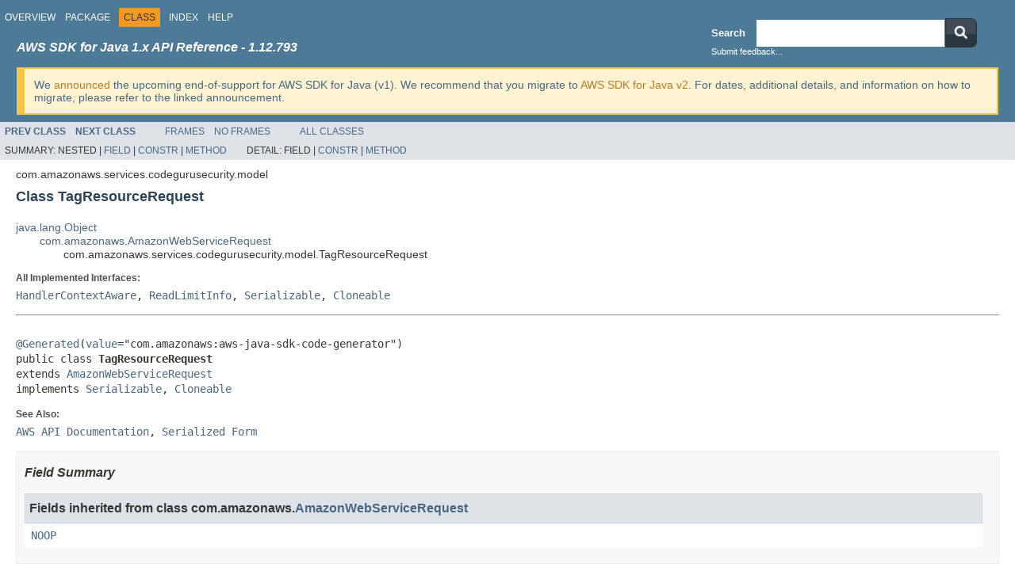

--- FILE ---
content_type: text/html
request_url: https://docs.aws.amazon.com/AWSJavaSDK/latest/javadoc/com/amazonaws/services/codegurusecurity/model/TagResourceRequest.html
body_size: 6484
content:
<!DOCTYPE HTML PUBLIC "-//W3C//DTD HTML 4.01 Transitional//EN" "http://www.w3.org/TR/html4/loose.dtd">
<!-- NewPage -->
<html lang="en">
<head>
<!-- Generated by javadoc (1.8.0_462) on Tue Oct 28 20:07:18 UTC 2025 -->
<meta http-equiv="Content-Type" content="text/html; charset=UTF-8">
<title>TagResourceRequest (AWS SDK for Java - 1.12.793)</title>
<meta name="date" content="2025-10-28">
<link rel="stylesheet" type="text/css" href="../../../../../JavaDoc.css" title="Style">
<script type="text/javascript" src="../../../../../script.js"></script>
</head>
<body>
<script type="text/javascript"><!--
    try {
        if (location.href.indexOf('is-external=true') == -1) {
            parent.document.title="TagResourceRequest (AWS SDK for Java - 1.12.793)";
        }
    }
    catch(err) {
    }
//-->
var methods = {"i0":10,"i1":10,"i2":10,"i3":10,"i4":10,"i5":10,"i6":10,"i7":10,"i8":10,"i9":10,"i10":10,"i11":10};
var tabs = {65535:["t0","All Methods"],2:["t2","Instance Methods"],8:["t4","Concrete Methods"]};
var altColor = "altColor";
var rowColor = "rowColor";
var tableTab = "tableTab";
var activeTableTab = "activeTableTab";
</script>
<noscript>
<div>JavaScript is disabled on your browser.</div>
</noscript>
<!-- ========= START OF TOP NAVBAR ======= -->
<div class="topNav"><a name="navbar.top">
<!--   -->
</a>
<div class="skipNav"><a href="#skip.navbar.top" title="Skip navigation links">Skip navigation links</a></div>
<a name="navbar.top.firstrow">
<!--   -->
</a>
<ul class="navList" title="Navigation">
<li><a href="../../../../../overview-summary.html">Overview</a></li>
<li><a href="package-summary.html">Package</a></li>
<li class="navBarCell1Rev">Class</li>
<li><a href="../../../../../index-all.html">Index</a></li>
<li><a href="../../../../../help-doc.html">Help</a></li>
</ul>
<div class="aboutLanguage"><!-- This should be the first script -->                   <script type="text/javascript" src="/assets/js/awsdocs-boot.js"></script>                   <div>                       <!-- BEGIN-SECTION -->                       <div id="divsearch" class="divsearch">                           <span id="lblsearch" for="searchQuery">                               <label>Search</label>                           </span>                            <form id="nav-search-form" target="_parent" method="get" action="https://docs.aws.amazon.com/search/doc-search.html#facet_doc_guide=API+Reference&facet_doc_product=AWS+SDK+for+Java">                               <div id="nav-searchfield-outer" class="nav-sprite">                                   <div class="nav-searchfield-inner nav-sprite">                                       <div id="nav-searchfield-width">                                           <input id="nav-searchfield" name="searchQuery">                                           </div>                                       </div>                                   </div>                                   <div id="nav-search-button" class="nav-sprite">                                       <button type="submit" style="border: 0;background: transparent;padding: 0;">                                           <img src="https://docs.aws.amazon.com/AWSJavaSDK/latest/javadoc/resources/search-button.png" width="40" height="37" alt="submit">                                       </button>                                   </div>                                       <input name="searchPath" type="hidden" value="documentation-guide" />                                       <input name="this_doc_product" type="hidden" value="AWS SDK for Java" />                                       <input name="this_doc_guide" type="hidden" value="API Reference" />                                       <input name="doc_locale" type="hidden" value="en_us" />                                   </form>                                   <a id="go_cti" target="_blank">Submit feedback...</a>                               </div>                               <!-- END-SECTION -->                                <div class="headline-section">                                   <h3>AWS SDK for Java 1.x API Reference - 1.12.793</h3>                               </div>                                <script type="text/javascript">                                   window.onload = function(){                                   /* Dynamically add feedback links */                                   var javadoc_root_name = "/javadoc/";                                   var javadoc_path = location.href.substring(0, location.href.lastIndexOf(javadoc_root_name) + javadoc_root_name.length);                                   var file_path = location.href.substring(location.href.lastIndexOf(javadoc_root_name) + javadoc_root_name.length);                                   var sdk_name = encodeURI("AWS SDK for Java");                                   var encoded_path = encodeURI(location.href);                                    var feedback_tellmore_url = "https://docs-feedback.aws.amazon.com/feedback.jsp?hidden_service_name=" + sdk_name + "&topic_url=" + encoded_path;                                    if(file_path != "overview-frame.html") {                                   document.getElementById("go_cti").setAttribute("href", feedback_tellmore_url);                                   } else {                                   document.getElementById("feedback-section").outerHTML = "AWS SDK for Java";                                   document.getElementById("divsearch").outerHTML = "";                                   }                                   };                               </script>                               <!-- END-FEEDBACK-SECTION -->                            </div>                           <div class="v1-deprecation-banner">                   We <a href="https://aws.amazon.com/blogs/developer/announcing-end-of-support-for-aws-sdk-for-java-v1-x-on-december-31-2025/" target="_blank">announced</a>                               the upcoming end-of-support for AWS SDK for Java (v1).                               We recommend that you migrate to <a                               href="https://docs.aws.amazon.com/sdk-for-java/latest/developer-guide/home.html" target="_blank">AWS SDK for Java v2</a>. For dates, additional details,                               and information on how to migrate, please refer to the linked announcement.                             </div></div>
</div>
<div class="subNav">
<ul class="navList">
<li><a href="../../../../../com/amazonaws/services/codegurusecurity/model/SuggestedFix.html" title="class in com.amazonaws.services.codegurusecurity.model"><span class="typeNameLink">Prev&nbsp;Class</span></a></li>
<li><a href="../../../../../com/amazonaws/services/codegurusecurity/model/TagResourceResult.html" title="class in com.amazonaws.services.codegurusecurity.model"><span class="typeNameLink">Next&nbsp;Class</span></a></li>
</ul>
<ul class="navList">
<li><a href="../../../../../index.html?com/amazonaws/services/codegurusecurity/model/TagResourceRequest.html" target="_top">Frames</a></li>
<li><a href="TagResourceRequest.html" target="_top">No&nbsp;Frames</a></li>
</ul>
<ul class="navList" id="allclasses_navbar_top">
<li><a href="../../../../../allclasses-noframe.html">All&nbsp;Classes</a></li>
</ul>
<div>
<script type="text/javascript"><!--
  allClassesLink = document.getElementById("allclasses_navbar_top");
  if(window==top) {
    allClassesLink.style.display = "block";
  }
  else {
    allClassesLink.style.display = "none";
  }
  //-->
</script>
</div>
<div>
<ul class="subNavList">
<li>Summary:&nbsp;</li>
<li>Nested&nbsp;|&nbsp;</li>
<li><a href="#fields.inherited.from.class.com.amazonaws.AmazonWebServiceRequest">Field</a>&nbsp;|&nbsp;</li>
<li><a href="#constructor.summary">Constr</a>&nbsp;|&nbsp;</li>
<li><a href="#method.summary">Method</a></li>
</ul>
<ul class="subNavList">
<li>Detail:&nbsp;</li>
<li>Field&nbsp;|&nbsp;</li>
<li><a href="#constructor.detail">Constr</a>&nbsp;|&nbsp;</li>
<li><a href="#method.detail">Method</a></li>
</ul>
</div>
<a name="skip.navbar.top">
<!--   -->
</a></div>
<!-- ========= END OF TOP NAVBAR ========= -->
<!-- ======== START OF CLASS DATA ======== -->
<div class="header">
<div class="subTitle">com.amazonaws.services.codegurusecurity.model</div>
<h2 title="Class TagResourceRequest" class="title">Class TagResourceRequest</h2>
</div>
<div class="contentContainer">
<ul class="inheritance">
<li><a href="http://docs.oracle.com/javase/7/docs/api/java/lang/Object.html?is-external=true" title="class or interface in java.lang">java.lang.Object</a></li>
<li>
<ul class="inheritance">
<li><a href="../../../../../com/amazonaws/AmazonWebServiceRequest.html" title="class in com.amazonaws">com.amazonaws.AmazonWebServiceRequest</a></li>
<li>
<ul class="inheritance">
<li>com.amazonaws.services.codegurusecurity.model.TagResourceRequest</li>
</ul>
</li>
</ul>
</li>
</ul>
<div class="description">
<ul class="blockList">
<li class="blockList">
<dl>
<dt>All Implemented Interfaces:</dt>
<dd><a href="../../../../../com/amazonaws/HandlerContextAware.html" title="interface in com.amazonaws">HandlerContextAware</a>, <a href="../../../../../com/amazonaws/ReadLimitInfo.html" title="interface in com.amazonaws">ReadLimitInfo</a>, <a href="http://docs.oracle.com/javase/7/docs/api/java/io/Serializable.html?is-external=true" title="class or interface in java.io">Serializable</a>, <a href="http://docs.oracle.com/javase/7/docs/api/java/lang/Cloneable.html?is-external=true" title="class or interface in java.lang">Cloneable</a></dd>
</dl>
<hr>
<br>
<pre><a href="http://docs.oracle.com/javase/7/docs/api/javax/annotation/Generated.html?is-external=true" title="class or interface in javax.annotation">@Generated</a>(<a href="http://docs.oracle.com/javase/7/docs/api/javax/annotation/Generated.html?is-external=true#value--" title="class or interface in javax.annotation">value</a>="com.amazonaws:aws-java-sdk-code-generator")
public class <span class="typeNameLabel">TagResourceRequest</span>
extends <a href="../../../../../com/amazonaws/AmazonWebServiceRequest.html" title="class in com.amazonaws">AmazonWebServiceRequest</a>
implements <a href="http://docs.oracle.com/javase/7/docs/api/java/io/Serializable.html?is-external=true" title="class or interface in java.io">Serializable</a>, <a href="http://docs.oracle.com/javase/7/docs/api/java/lang/Cloneable.html?is-external=true" title="class or interface in java.lang">Cloneable</a></pre>
<dl>
<dt><span class="seeLabel">See Also:</span></dt>
<dd><a href="http://docs.aws.amazon.com/goto/WebAPI/codeguru-security-2018-05-10/TagResource" target="_top">AWS API
      Documentation</a>, 
<a href="../../../../../serialized-form.html#com.amazonaws.services.codegurusecurity.model.TagResourceRequest">Serialized Form</a></dd>
</dl>
</li>
</ul>
</div>
<div class="summary">
<ul class="blockList">
<li class="blockList">
<!-- =========== FIELD SUMMARY =========== -->
<ul class="blockList">
<li class="blockList"><a name="field.summary">
<!--   -->
</a>
<h3>Field Summary</h3>
<ul class="blockList">
<li class="blockList"><a name="fields.inherited.from.class.com.amazonaws.AmazonWebServiceRequest">
<!--   -->
</a>
<h3>Fields inherited from class&nbsp;com.amazonaws.<a href="../../../../../com/amazonaws/AmazonWebServiceRequest.html" title="class in com.amazonaws">AmazonWebServiceRequest</a></h3>
<code><a href="../../../../../com/amazonaws/AmazonWebServiceRequest.html#NOOP">NOOP</a></code></li>
</ul>
</li>
</ul>
<!-- ======== CONSTRUCTOR SUMMARY ======== -->
<ul class="blockList">
<li class="blockList"><a name="constructor.summary">
<!--   -->
</a>
<h3>Constructor Summary</h3>
<table class="memberSummary" border="0" cellpadding="3" cellspacing="0" summary="Constructor Summary table, listing constructors, and an explanation">
<caption><span>Constructors</span><span class="tabEnd">&nbsp;</span></caption>
<tr>
<th class="colOne" scope="col">Constructor and Description</th>
</tr>
<tr class="altColor">
<td class="colOne"><code><span class="memberNameLink"><a href="../../../../../com/amazonaws/services/codegurusecurity/model/TagResourceRequest.html#TagResourceRequest--">TagResourceRequest</a></span>()</code>&nbsp;</td>
</tr>
</table>
</li>
</ul>
<!-- ========== METHOD SUMMARY =========== -->
<ul class="blockList">
<li class="blockList"><a name="method.summary">
<!--   -->
</a>
<h3>Method Summary</h3>
<table class="memberSummary" border="0" cellpadding="3" cellspacing="0" summary="Method Summary table, listing methods, and an explanation">
<caption><span id="t0" class="activeTableTab"><span>All Methods</span><span class="tabEnd">&nbsp;</span></span><span id="t2" class="tableTab"><span><a href="javascript:show(2);">Instance Methods</a></span><span class="tabEnd">&nbsp;</span></span><span id="t4" class="tableTab"><span><a href="javascript:show(8);">Concrete Methods</a></span><span class="tabEnd">&nbsp;</span></span></caption>
<tr>
<th class="colFirst" scope="col">Modifier and Type</th>
<th class="colLast" scope="col">Method and Description</th>
</tr>
<tr id="i0" class="altColor">
<td class="colFirst"><code><a href="../../../../../com/amazonaws/services/codegurusecurity/model/TagResourceRequest.html" title="class in com.amazonaws.services.codegurusecurity.model">TagResourceRequest</a></code></td>
<td class="colLast"><code><span class="memberNameLink"><a href="../../../../../com/amazonaws/services/codegurusecurity/model/TagResourceRequest.html#addTagsEntry-java.lang.String-java.lang.String-">addTagsEntry</a></span>(<a href="http://docs.oracle.com/javase/7/docs/api/java/lang/String.html?is-external=true" title="class or interface in java.lang">String</a>&nbsp;key,
            <a href="http://docs.oracle.com/javase/7/docs/api/java/lang/String.html?is-external=true" title="class or interface in java.lang">String</a>&nbsp;value)</code>
<div class="block">Add a single Tags entry</div>
</td>
</tr>
<tr id="i1" class="rowColor">
<td class="colFirst"><code><a href="../../../../../com/amazonaws/services/codegurusecurity/model/TagResourceRequest.html" title="class in com.amazonaws.services.codegurusecurity.model">TagResourceRequest</a></code></td>
<td class="colLast"><code><span class="memberNameLink"><a href="../../../../../com/amazonaws/services/codegurusecurity/model/TagResourceRequest.html#clearTagsEntries--">clearTagsEntries</a></span>()</code>
<div class="block">Removes all the entries added into Tags.</div>
</td>
</tr>
<tr id="i2" class="altColor">
<td class="colFirst"><code><a href="../../../../../com/amazonaws/services/codegurusecurity/model/TagResourceRequest.html" title="class in com.amazonaws.services.codegurusecurity.model">TagResourceRequest</a></code></td>
<td class="colLast"><code><span class="memberNameLink"><a href="../../../../../com/amazonaws/services/codegurusecurity/model/TagResourceRequest.html#clone--">clone</a></span>()</code>
<div class="block">Creates a shallow clone of this object for all fields except the handler context.</div>
</td>
</tr>
<tr id="i3" class="rowColor">
<td class="colFirst"><code>boolean</code></td>
<td class="colLast"><code><span class="memberNameLink"><a href="../../../../../com/amazonaws/services/codegurusecurity/model/TagResourceRequest.html#equals-java.lang.Object-">equals</a></span>(<a href="http://docs.oracle.com/javase/7/docs/api/java/lang/Object.html?is-external=true" title="class or interface in java.lang">Object</a>&nbsp;obj)</code>&nbsp;</td>
</tr>
<tr id="i4" class="altColor">
<td class="colFirst"><code><a href="http://docs.oracle.com/javase/7/docs/api/java/lang/String.html?is-external=true" title="class or interface in java.lang">String</a></code></td>
<td class="colLast"><code><span class="memberNameLink"><a href="../../../../../com/amazonaws/services/codegurusecurity/model/TagResourceRequest.html#getResourceArn--">getResourceArn</a></span>()</code>
<div class="block">
 The ARN of the <code>ScanName</code> object.</div>
</td>
</tr>
<tr id="i5" class="rowColor">
<td class="colFirst"><code><a href="http://docs.oracle.com/javase/7/docs/api/java/util/Map.html?is-external=true" title="class or interface in java.util">Map</a>&lt;<a href="http://docs.oracle.com/javase/7/docs/api/java/lang/String.html?is-external=true" title="class or interface in java.lang">String</a>,<a href="http://docs.oracle.com/javase/7/docs/api/java/lang/String.html?is-external=true" title="class or interface in java.lang">String</a>&gt;</code></td>
<td class="colLast"><code><span class="memberNameLink"><a href="../../../../../com/amazonaws/services/codegurusecurity/model/TagResourceRequest.html#getTags--">getTags</a></span>()</code>
<div class="block">
 An array of key-value pairs used to tag an existing scan.</div>
</td>
</tr>
<tr id="i6" class="altColor">
<td class="colFirst"><code>int</code></td>
<td class="colLast"><code><span class="memberNameLink"><a href="../../../../../com/amazonaws/services/codegurusecurity/model/TagResourceRequest.html#hashCode--">hashCode</a></span>()</code>&nbsp;</td>
</tr>
<tr id="i7" class="rowColor">
<td class="colFirst"><code>void</code></td>
<td class="colLast"><code><span class="memberNameLink"><a href="../../../../../com/amazonaws/services/codegurusecurity/model/TagResourceRequest.html#setResourceArn-java.lang.String-">setResourceArn</a></span>(<a href="http://docs.oracle.com/javase/7/docs/api/java/lang/String.html?is-external=true" title="class or interface in java.lang">String</a>&nbsp;resourceArn)</code>
<div class="block">
 The ARN of the <code>ScanName</code> object.</div>
</td>
</tr>
<tr id="i8" class="altColor">
<td class="colFirst"><code>void</code></td>
<td class="colLast"><code><span class="memberNameLink"><a href="../../../../../com/amazonaws/services/codegurusecurity/model/TagResourceRequest.html#setTags-java.util.Map-">setTags</a></span>(<a href="http://docs.oracle.com/javase/7/docs/api/java/util/Map.html?is-external=true" title="class or interface in java.util">Map</a>&lt;<a href="http://docs.oracle.com/javase/7/docs/api/java/lang/String.html?is-external=true" title="class or interface in java.lang">String</a>,<a href="http://docs.oracle.com/javase/7/docs/api/java/lang/String.html?is-external=true" title="class or interface in java.lang">String</a>&gt;&nbsp;tags)</code>
<div class="block">
 An array of key-value pairs used to tag an existing scan.</div>
</td>
</tr>
<tr id="i9" class="rowColor">
<td class="colFirst"><code><a href="http://docs.oracle.com/javase/7/docs/api/java/lang/String.html?is-external=true" title="class or interface in java.lang">String</a></code></td>
<td class="colLast"><code><span class="memberNameLink"><a href="../../../../../com/amazonaws/services/codegurusecurity/model/TagResourceRequest.html#toString--">toString</a></span>()</code>
<div class="block">Returns a string representation of this object.</div>
</td>
</tr>
<tr id="i10" class="altColor">
<td class="colFirst"><code><a href="../../../../../com/amazonaws/services/codegurusecurity/model/TagResourceRequest.html" title="class in com.amazonaws.services.codegurusecurity.model">TagResourceRequest</a></code></td>
<td class="colLast"><code><span class="memberNameLink"><a href="../../../../../com/amazonaws/services/codegurusecurity/model/TagResourceRequest.html#withResourceArn-java.lang.String-">withResourceArn</a></span>(<a href="http://docs.oracle.com/javase/7/docs/api/java/lang/String.html?is-external=true" title="class or interface in java.lang">String</a>&nbsp;resourceArn)</code>
<div class="block">
 The ARN of the <code>ScanName</code> object.</div>
</td>
</tr>
<tr id="i11" class="rowColor">
<td class="colFirst"><code><a href="../../../../../com/amazonaws/services/codegurusecurity/model/TagResourceRequest.html" title="class in com.amazonaws.services.codegurusecurity.model">TagResourceRequest</a></code></td>
<td class="colLast"><code><span class="memberNameLink"><a href="../../../../../com/amazonaws/services/codegurusecurity/model/TagResourceRequest.html#withTags-java.util.Map-">withTags</a></span>(<a href="http://docs.oracle.com/javase/7/docs/api/java/util/Map.html?is-external=true" title="class or interface in java.util">Map</a>&lt;<a href="http://docs.oracle.com/javase/7/docs/api/java/lang/String.html?is-external=true" title="class or interface in java.lang">String</a>,<a href="http://docs.oracle.com/javase/7/docs/api/java/lang/String.html?is-external=true" title="class or interface in java.lang">String</a>&gt;&nbsp;tags)</code>
<div class="block">
 An array of key-value pairs used to tag an existing scan.</div>
</td>
</tr>
</table>
<ul class="blockList">
<li class="blockList"><a name="methods.inherited.from.class.com.amazonaws.AmazonWebServiceRequest">
<!--   -->
</a>
<h3>Methods inherited from class&nbsp;com.amazonaws.<a href="../../../../../com/amazonaws/AmazonWebServiceRequest.html" title="class in com.amazonaws">AmazonWebServiceRequest</a></h3>
<code><a href="../../../../../com/amazonaws/AmazonWebServiceRequest.html#addHandlerContext-com.amazonaws.handlers.HandlerContextKey-X-">addHandlerContext</a>, <a href="../../../../../com/amazonaws/AmazonWebServiceRequest.html#getCloneRoot--">getCloneRoot</a>, <a href="../../../../../com/amazonaws/AmazonWebServiceRequest.html#getCloneSource--">getCloneSource</a>, <a href="../../../../../com/amazonaws/AmazonWebServiceRequest.html#getCustomQueryParameters--">getCustomQueryParameters</a>, <a href="../../../../../com/amazonaws/AmazonWebServiceRequest.html#getCustomRequestHeaders--">getCustomRequestHeaders</a>, <a href="../../../../../com/amazonaws/AmazonWebServiceRequest.html#getGeneralProgressListener--">getGeneralProgressListener</a>, <a href="../../../../../com/amazonaws/AmazonWebServiceRequest.html#getHandlerContext-com.amazonaws.handlers.HandlerContextKey-">getHandlerContext</a>, <a href="../../../../../com/amazonaws/AmazonWebServiceRequest.html#getReadLimit--">getReadLimit</a>, <a href="../../../../../com/amazonaws/AmazonWebServiceRequest.html#getRequestClientOptions--">getRequestClientOptions</a>, <a href="../../../../../com/amazonaws/AmazonWebServiceRequest.html#getRequestCredentials--">getRequestCredentials</a>, <a href="../../../../../com/amazonaws/AmazonWebServiceRequest.html#getRequestCredentialsProvider--">getRequestCredentialsProvider</a>, <a href="../../../../../com/amazonaws/AmazonWebServiceRequest.html#getRequestMetricCollector--">getRequestMetricCollector</a>, <a href="../../../../../com/amazonaws/AmazonWebServiceRequest.html#getSdkClientExecutionTimeout--">getSdkClientExecutionTimeout</a>, <a href="../../../../../com/amazonaws/AmazonWebServiceRequest.html#getSdkRequestTimeout--">getSdkRequestTimeout</a>, <a href="../../../../../com/amazonaws/AmazonWebServiceRequest.html#putCustomQueryParameter-java.lang.String-java.lang.String-">putCustomQueryParameter</a>, <a href="../../../../../com/amazonaws/AmazonWebServiceRequest.html#putCustomRequestHeader-java.lang.String-java.lang.String-">putCustomRequestHeader</a>, <a href="../../../../../com/amazonaws/AmazonWebServiceRequest.html#setGeneralProgressListener-com.amazonaws.event.ProgressListener-">setGeneralProgressListener</a>, <a href="../../../../../com/amazonaws/AmazonWebServiceRequest.html#setRequestCredentials-com.amazonaws.auth.AWSCredentials-">setRequestCredentials</a>, <a href="../../../../../com/amazonaws/AmazonWebServiceRequest.html#setRequestCredentialsProvider-com.amazonaws.auth.AWSCredentialsProvider-">setRequestCredentialsProvider</a>, <a href="../../../../../com/amazonaws/AmazonWebServiceRequest.html#setRequestMetricCollector-com.amazonaws.metrics.RequestMetricCollector-">setRequestMetricCollector</a>, <a href="../../../../../com/amazonaws/AmazonWebServiceRequest.html#setSdkClientExecutionTimeout-int-">setSdkClientExecutionTimeout</a>, <a href="../../../../../com/amazonaws/AmazonWebServiceRequest.html#setSdkRequestTimeout-int-">setSdkRequestTimeout</a>, <a href="../../../../../com/amazonaws/AmazonWebServiceRequest.html#withGeneralProgressListener-com.amazonaws.event.ProgressListener-">withGeneralProgressListener</a>, <a href="../../../../../com/amazonaws/AmazonWebServiceRequest.html#withRequestCredentialsProvider-com.amazonaws.auth.AWSCredentialsProvider-">withRequestCredentialsProvider</a>, <a href="../../../../../com/amazonaws/AmazonWebServiceRequest.html#withRequestMetricCollector-com.amazonaws.metrics.RequestMetricCollector-">withRequestMetricCollector</a>, <a href="../../../../../com/amazonaws/AmazonWebServiceRequest.html#withSdkClientExecutionTimeout-int-">withSdkClientExecutionTimeout</a>, <a href="../../../../../com/amazonaws/AmazonWebServiceRequest.html#withSdkRequestTimeout-int-">withSdkRequestTimeout</a></code></li>
</ul>
<ul class="blockList">
<li class="blockList"><a name="methods.inherited.from.class.java.lang.Object">
<!--   -->
</a>
<h3>Methods inherited from class&nbsp;java.lang.<a href="http://docs.oracle.com/javase/7/docs/api/java/lang/Object.html?is-external=true" title="class or interface in java.lang">Object</a></h3>
<code><a href="http://docs.oracle.com/javase/7/docs/api/java/lang/Object.html?is-external=true#getClass--" title="class or interface in java.lang">getClass</a>, <a href="http://docs.oracle.com/javase/7/docs/api/java/lang/Object.html?is-external=true#notify--" title="class or interface in java.lang">notify</a>, <a href="http://docs.oracle.com/javase/7/docs/api/java/lang/Object.html?is-external=true#notifyAll--" title="class or interface in java.lang">notifyAll</a>, <a href="http://docs.oracle.com/javase/7/docs/api/java/lang/Object.html?is-external=true#wait--" title="class or interface in java.lang">wait</a>, <a href="http://docs.oracle.com/javase/7/docs/api/java/lang/Object.html?is-external=true#wait-long-" title="class or interface in java.lang">wait</a>, <a href="http://docs.oracle.com/javase/7/docs/api/java/lang/Object.html?is-external=true#wait-long-int-" title="class or interface in java.lang">wait</a></code></li>
</ul>
</li>
</ul>
</li>
</ul>
</div>
<div class="details">
<ul class="blockList">
<li class="blockList">
<!-- ========= CONSTRUCTOR DETAIL ======== -->
<ul class="blockList">
<li class="blockList"><a name="constructor.detail">
<!--   -->
</a>
<h3>Constructor Detail</h3>
<a name="TagResourceRequest--">
<!--   -->
</a>
<ul class="blockListLast">
<li class="blockList">
<h4>TagResourceRequest</h4>
<pre>public&nbsp;TagResourceRequest()</pre>
</li>
</ul>
</li>
</ul>
<!-- ============ METHOD DETAIL ========== -->
<ul class="blockList">
<li class="blockList"><a name="method.detail">
<!--   -->
</a>
<h3>Method Detail</h3>
<a name="setResourceArn-java.lang.String-">
<!--   -->
</a>
<ul class="blockList">
<li class="blockList">
<h4>setResourceArn</h4>
<pre>public&nbsp;void&nbsp;setResourceArn(<a href="http://docs.oracle.com/javase/7/docs/api/java/lang/String.html?is-external=true" title="class or interface in java.lang">String</a>&nbsp;resourceArn)</pre>
<div class="block"><p>
 The ARN of the <code>ScanName</code> object. You can retrieve this ARN by calling <code>CreateScan</code>,
 <code>ListScans</code>, or <code>GetScan</code>.
 </p></div>
<dl>
<dt><span class="paramLabel">Parameters:</span></dt>
<dd><code>resourceArn</code> - The ARN of the <code>ScanName</code> object. You can retrieve this ARN by calling <code>CreateScan</code>,
        <code>ListScans</code>, or <code>GetScan</code>.</dd>
</dl>
</li>
</ul>
<a name="getResourceArn--">
<!--   -->
</a>
<ul class="blockList">
<li class="blockList">
<h4>getResourceArn</h4>
<pre>public&nbsp;<a href="http://docs.oracle.com/javase/7/docs/api/java/lang/String.html?is-external=true" title="class or interface in java.lang">String</a>&nbsp;getResourceArn()</pre>
<div class="block"><p>
 The ARN of the <code>ScanName</code> object. You can retrieve this ARN by calling <code>CreateScan</code>,
 <code>ListScans</code>, or <code>GetScan</code>.
 </p></div>
<dl>
<dt><span class="returnLabel">Returns:</span></dt>
<dd>The ARN of the <code>ScanName</code> object. You can retrieve this ARN by calling <code>CreateScan</code>
         , <code>ListScans</code>, or <code>GetScan</code>.</dd>
</dl>
</li>
</ul>
<a name="withResourceArn-java.lang.String-">
<!--   -->
</a>
<ul class="blockList">
<li class="blockList">
<h4>withResourceArn</h4>
<pre>public&nbsp;<a href="../../../../../com/amazonaws/services/codegurusecurity/model/TagResourceRequest.html" title="class in com.amazonaws.services.codegurusecurity.model">TagResourceRequest</a>&nbsp;withResourceArn(<a href="http://docs.oracle.com/javase/7/docs/api/java/lang/String.html?is-external=true" title="class or interface in java.lang">String</a>&nbsp;resourceArn)</pre>
<div class="block"><p>
 The ARN of the <code>ScanName</code> object. You can retrieve this ARN by calling <code>CreateScan</code>,
 <code>ListScans</code>, or <code>GetScan</code>.
 </p></div>
<dl>
<dt><span class="paramLabel">Parameters:</span></dt>
<dd><code>resourceArn</code> - The ARN of the <code>ScanName</code> object. You can retrieve this ARN by calling <code>CreateScan</code>,
        <code>ListScans</code>, or <code>GetScan</code>.</dd>
<dt><span class="returnLabel">Returns:</span></dt>
<dd>Returns a reference to this object so that method calls can be chained together.</dd>
</dl>
</li>
</ul>
<a name="getTags--">
<!--   -->
</a>
<ul class="blockList">
<li class="blockList">
<h4>getTags</h4>
<pre>public&nbsp;<a href="http://docs.oracle.com/javase/7/docs/api/java/util/Map.html?is-external=true" title="class or interface in java.util">Map</a>&lt;<a href="http://docs.oracle.com/javase/7/docs/api/java/lang/String.html?is-external=true" title="class or interface in java.lang">String</a>,<a href="http://docs.oracle.com/javase/7/docs/api/java/lang/String.html?is-external=true" title="class or interface in java.lang">String</a>&gt;&nbsp;getTags()</pre>
<div class="block"><p>
 An array of key-value pairs used to tag an existing scan. A tag is a custom attribute label with two parts:
 </p>
 <ul>
 <li>
 <p>
 A tag key. For example, <code>CostCenter</code>, <code>Environment</code>, or <code>Secret</code>. Tag keys are
 case sensitive.
 </p>
 </li>
 <li>
 <p>
 An optional tag value field. For example, <code>111122223333</code>, <code>Production</code>, or a team name.
 Omitting the tag value is the same as using an empty string. Tag values are case sensitive.
 </p>
 </li>
 </ul></div>
<dl>
<dt><span class="returnLabel">Returns:</span></dt>
<dd>An array of key-value pairs used to tag an existing scan. A tag is a custom attribute label with two
         parts:</p>
         <ul>
         <li>
         <p>
         A tag key. For example, <code>CostCenter</code>, <code>Environment</code>, or <code>Secret</code>. Tag
         keys are case sensitive.
         </p>
         </li>
         <li>
         <p>
         An optional tag value field. For example, <code>111122223333</code>, <code>Production</code>, or a team
         name. Omitting the tag value is the same as using an empty string. Tag values are case sensitive.
         </p>
         </li></dd>
</dl>
</li>
</ul>
<a name="setTags-java.util.Map-">
<!--   -->
</a>
<ul class="blockList">
<li class="blockList">
<h4>setTags</h4>
<pre>public&nbsp;void&nbsp;setTags(<a href="http://docs.oracle.com/javase/7/docs/api/java/util/Map.html?is-external=true" title="class or interface in java.util">Map</a>&lt;<a href="http://docs.oracle.com/javase/7/docs/api/java/lang/String.html?is-external=true" title="class or interface in java.lang">String</a>,<a href="http://docs.oracle.com/javase/7/docs/api/java/lang/String.html?is-external=true" title="class or interface in java.lang">String</a>&gt;&nbsp;tags)</pre>
<div class="block"><p>
 An array of key-value pairs used to tag an existing scan. A tag is a custom attribute label with two parts:
 </p>
 <ul>
 <li>
 <p>
 A tag key. For example, <code>CostCenter</code>, <code>Environment</code>, or <code>Secret</code>. Tag keys are
 case sensitive.
 </p>
 </li>
 <li>
 <p>
 An optional tag value field. For example, <code>111122223333</code>, <code>Production</code>, or a team name.
 Omitting the tag value is the same as using an empty string. Tag values are case sensitive.
 </p>
 </li>
 </ul></div>
<dl>
<dt><span class="paramLabel">Parameters:</span></dt>
<dd><code>tags</code> - An array of key-value pairs used to tag an existing scan. A tag is a custom attribute label with two
        parts:</p>
        <ul>
        <li>
        <p>
        A tag key. For example, <code>CostCenter</code>, <code>Environment</code>, or <code>Secret</code>. Tag
        keys are case sensitive.
        </p>
        </li>
        <li>
        <p>
        An optional tag value field. For example, <code>111122223333</code>, <code>Production</code>, or a team
        name. Omitting the tag value is the same as using an empty string. Tag values are case sensitive.
        </p>
        </li></dd>
</dl>
</li>
</ul>
<a name="withTags-java.util.Map-">
<!--   -->
</a>
<ul class="blockList">
<li class="blockList">
<h4>withTags</h4>
<pre>public&nbsp;<a href="../../../../../com/amazonaws/services/codegurusecurity/model/TagResourceRequest.html" title="class in com.amazonaws.services.codegurusecurity.model">TagResourceRequest</a>&nbsp;withTags(<a href="http://docs.oracle.com/javase/7/docs/api/java/util/Map.html?is-external=true" title="class or interface in java.util">Map</a>&lt;<a href="http://docs.oracle.com/javase/7/docs/api/java/lang/String.html?is-external=true" title="class or interface in java.lang">String</a>,<a href="http://docs.oracle.com/javase/7/docs/api/java/lang/String.html?is-external=true" title="class or interface in java.lang">String</a>&gt;&nbsp;tags)</pre>
<div class="block"><p>
 An array of key-value pairs used to tag an existing scan. A tag is a custom attribute label with two parts:
 </p>
 <ul>
 <li>
 <p>
 A tag key. For example, <code>CostCenter</code>, <code>Environment</code>, or <code>Secret</code>. Tag keys are
 case sensitive.
 </p>
 </li>
 <li>
 <p>
 An optional tag value field. For example, <code>111122223333</code>, <code>Production</code>, or a team name.
 Omitting the tag value is the same as using an empty string. Tag values are case sensitive.
 </p>
 </li>
 </ul></div>
<dl>
<dt><span class="paramLabel">Parameters:</span></dt>
<dd><code>tags</code> - An array of key-value pairs used to tag an existing scan. A tag is a custom attribute label with two
        parts:</p>
        <ul>
        <li>
        <p>
        A tag key. For example, <code>CostCenter</code>, <code>Environment</code>, or <code>Secret</code>. Tag
        keys are case sensitive.
        </p>
        </li>
        <li>
        <p>
        An optional tag value field. For example, <code>111122223333</code>, <code>Production</code>, or a team
        name. Omitting the tag value is the same as using an empty string. Tag values are case sensitive.
        </p>
        </li></dd>
<dt><span class="returnLabel">Returns:</span></dt>
<dd>Returns a reference to this object so that method calls can be chained together.</dd>
</dl>
</li>
</ul>
<a name="addTagsEntry-java.lang.String-java.lang.String-">
<!--   -->
</a>
<ul class="blockList">
<li class="blockList">
<h4>addTagsEntry</h4>
<pre>public&nbsp;<a href="../../../../../com/amazonaws/services/codegurusecurity/model/TagResourceRequest.html" title="class in com.amazonaws.services.codegurusecurity.model">TagResourceRequest</a>&nbsp;addTagsEntry(<a href="http://docs.oracle.com/javase/7/docs/api/java/lang/String.html?is-external=true" title="class or interface in java.lang">String</a>&nbsp;key,
                                       <a href="http://docs.oracle.com/javase/7/docs/api/java/lang/String.html?is-external=true" title="class or interface in java.lang">String</a>&nbsp;value)</pre>
<div class="block">Add a single Tags entry</div>
<dl>
<dt><span class="seeLabel">See Also:</span></dt>
<dd><a href="../../../../../com/amazonaws/services/codegurusecurity/model/TagResourceRequest.html#withTags-java.util.Map-"><code>withTags(java.util.Map&lt;java.lang.String, java.lang.String&gt;)</code></a></dd>
</dl>
</li>
</ul>
<a name="clearTagsEntries--">
<!--   -->
</a>
<ul class="blockList">
<li class="blockList">
<h4>clearTagsEntries</h4>
<pre>public&nbsp;<a href="../../../../../com/amazonaws/services/codegurusecurity/model/TagResourceRequest.html" title="class in com.amazonaws.services.codegurusecurity.model">TagResourceRequest</a>&nbsp;clearTagsEntries()</pre>
<div class="block">Removes all the entries added into Tags.</div>
<dl>
<dt><span class="returnLabel">Returns:</span></dt>
<dd>Returns a reference to this object so that method calls can be chained together.</dd>
</dl>
</li>
</ul>
<a name="toString--">
<!--   -->
</a>
<ul class="blockList">
<li class="blockList">
<h4>toString</h4>
<pre>public&nbsp;<a href="http://docs.oracle.com/javase/7/docs/api/java/lang/String.html?is-external=true" title="class or interface in java.lang">String</a>&nbsp;toString()</pre>
<div class="block">Returns a string representation of this object. This is useful for testing and debugging. Sensitive data will be
 redacted from this string using a placeholder value.</div>
<dl>
<dt><span class="overrideSpecifyLabel">Overrides:</span></dt>
<dd><code><a href="http://docs.oracle.com/javase/7/docs/api/java/lang/Object.html?is-external=true#toString--" title="class or interface in java.lang">toString</a></code>&nbsp;in class&nbsp;<code><a href="http://docs.oracle.com/javase/7/docs/api/java/lang/Object.html?is-external=true" title="class or interface in java.lang">Object</a></code></dd>
<dt><span class="returnLabel">Returns:</span></dt>
<dd>A string representation of this object.</dd>
<dt><span class="seeLabel">See Also:</span></dt>
<dd><a href="http://docs.oracle.com/javase/7/docs/api/java/lang/Object.html?is-external=true#toString--" title="class or interface in java.lang"><code>Object.toString()</code></a></dd>
</dl>
</li>
</ul>
<a name="equals-java.lang.Object-">
<!--   -->
</a>
<ul class="blockList">
<li class="blockList">
<h4>equals</h4>
<pre>public&nbsp;boolean&nbsp;equals(<a href="http://docs.oracle.com/javase/7/docs/api/java/lang/Object.html?is-external=true" title="class or interface in java.lang">Object</a>&nbsp;obj)</pre>
<dl>
<dt><span class="overrideSpecifyLabel">Overrides:</span></dt>
<dd><code><a href="http://docs.oracle.com/javase/7/docs/api/java/lang/Object.html?is-external=true#equals-java.lang.Object-" title="class or interface in java.lang">equals</a></code>&nbsp;in class&nbsp;<code><a href="http://docs.oracle.com/javase/7/docs/api/java/lang/Object.html?is-external=true" title="class or interface in java.lang">Object</a></code></dd>
</dl>
</li>
</ul>
<a name="hashCode--">
<!--   -->
</a>
<ul class="blockList">
<li class="blockList">
<h4>hashCode</h4>
<pre>public&nbsp;int&nbsp;hashCode()</pre>
<dl>
<dt><span class="overrideSpecifyLabel">Overrides:</span></dt>
<dd><code><a href="http://docs.oracle.com/javase/7/docs/api/java/lang/Object.html?is-external=true#hashCode--" title="class or interface in java.lang">hashCode</a></code>&nbsp;in class&nbsp;<code><a href="http://docs.oracle.com/javase/7/docs/api/java/lang/Object.html?is-external=true" title="class or interface in java.lang">Object</a></code></dd>
</dl>
</li>
</ul>
<a name="clone--">
<!--   -->
</a>
<ul class="blockListLast">
<li class="blockList">
<h4>clone</h4>
<pre>public&nbsp;<a href="../../../../../com/amazonaws/services/codegurusecurity/model/TagResourceRequest.html" title="class in com.amazonaws.services.codegurusecurity.model">TagResourceRequest</a>&nbsp;clone()</pre>
<div class="block"><span class="descfrmTypeLabel">Description copied from class:&nbsp;<code><a href="../../../../../com/amazonaws/AmazonWebServiceRequest.html#clone--">AmazonWebServiceRequest</a></code></span></div>
<div class="block">Creates a shallow clone of this object for all fields except the handler context. Explicitly does <em>not</em> clone the
 deep structure of the other fields in the message.</div>
<dl>
<dt><span class="overrideSpecifyLabel">Overrides:</span></dt>
<dd><code><a href="../../../../../com/amazonaws/AmazonWebServiceRequest.html#clone--">clone</a></code>&nbsp;in class&nbsp;<code><a href="../../../../../com/amazonaws/AmazonWebServiceRequest.html" title="class in com.amazonaws">AmazonWebServiceRequest</a></code></dd>
<dt><span class="seeLabel">See Also:</span></dt>
<dd><a href="http://docs.oracle.com/javase/7/docs/api/java/lang/Object.html?is-external=true#clone--" title="class or interface in java.lang"><code>Object.clone()</code></a></dd>
</dl>
</li>
</ul>
</li>
</ul>
</li>
</ul>
</div>
</div>
<!-- ========= END OF CLASS DATA ========= -->
<!-- ======= START OF BOTTOM NAVBAR ====== -->
<div class="bottomNav"><a name="navbar.bottom">
<!--   -->
</a>
<div class="skipNav"><a href="#skip.navbar.bottom" title="Skip navigation links">Skip navigation links</a></div>
<a name="navbar.bottom.firstrow">
<!--   -->
</a>
<ul class="navList" title="Navigation">
<li><a href="../../../../../overview-summary.html">Overview</a></li>
<li><a href="package-summary.html">Package</a></li>
<li class="navBarCell1Rev">Class</li>
<li><a href="../../../../../index-all.html">Index</a></li>
<li><a href="../../../../../help-doc.html">Help</a></li>
</ul>
<div class="aboutLanguage"><script>                           var header = document.querySelector('div.header');                           var firstHeaderElement = header.childNodes[0];                           var regionDisclaimerElement = document.createComment('REGION_DISCLAIMER_DO_NOT_REMOVE');                           header.insertBefore(regionDisclaimerElement, firstHeaderElement);                           </script>                            <meta name="guide-name" content="API Reference">                            <meta name="service-name" content="AWS SDK for Java"></div>
</div>
<div class="subNav">
<ul class="navList">
<li><a href="../../../../../com/amazonaws/services/codegurusecurity/model/SuggestedFix.html" title="class in com.amazonaws.services.codegurusecurity.model"><span class="typeNameLink">Prev&nbsp;Class</span></a></li>
<li><a href="../../../../../com/amazonaws/services/codegurusecurity/model/TagResourceResult.html" title="class in com.amazonaws.services.codegurusecurity.model"><span class="typeNameLink">Next&nbsp;Class</span></a></li>
</ul>
<ul class="navList">
<li><a href="../../../../../index.html?com/amazonaws/services/codegurusecurity/model/TagResourceRequest.html" target="_top">Frames</a></li>
<li><a href="TagResourceRequest.html" target="_top">No&nbsp;Frames</a></li>
</ul>
<ul class="navList" id="allclasses_navbar_bottom">
<li><a href="../../../../../allclasses-noframe.html">All&nbsp;Classes</a></li>
</ul>
<div>
<script type="text/javascript"><!--
  allClassesLink = document.getElementById("allclasses_navbar_bottom");
  if(window==top) {
    allClassesLink.style.display = "block";
  }
  else {
    allClassesLink.style.display = "none";
  }
  //-->
</script>
</div>
<div>
<ul class="subNavList">
<li>Summary:&nbsp;</li>
<li>Nested&nbsp;|&nbsp;</li>
<li><a href="#fields.inherited.from.class.com.amazonaws.AmazonWebServiceRequest">Field</a>&nbsp;|&nbsp;</li>
<li><a href="#constructor.summary">Constr</a>&nbsp;|&nbsp;</li>
<li><a href="#method.summary">Method</a></li>
</ul>
<ul class="subNavList">
<li>Detail:&nbsp;</li>
<li>Field&nbsp;|&nbsp;</li>
<li><a href="#constructor.detail">Constr</a>&nbsp;|&nbsp;</li>
<li><a href="#method.detail">Method</a></li>
</ul>
</div>
<a name="skip.navbar.bottom">
<!--   -->
</a></div>
<!-- ======== END OF BOTTOM NAVBAR ======= -->
<p class="legalCopy"><small><span id="awsdocs-legal-zone-copyright"></span></small></p>
</body>
</html>
